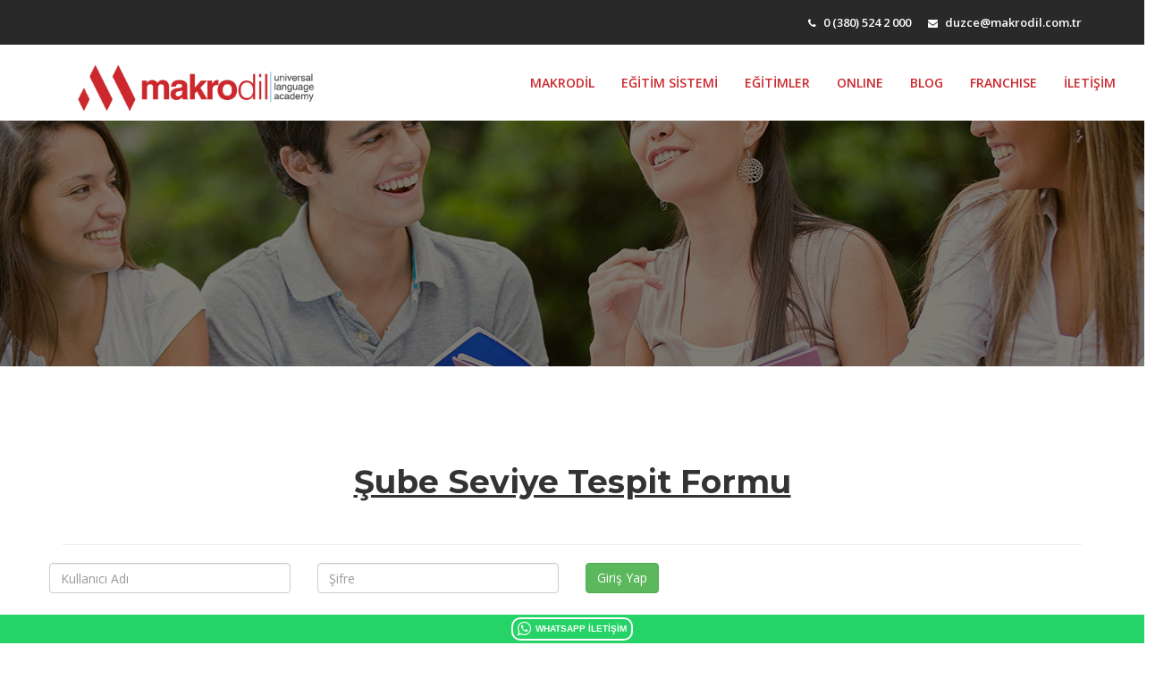

--- FILE ---
content_type: text/html; charset=utf-8
request_url: https://makrodil.com.tr/Exam/Subegiris/7
body_size: 5365
content:
<!doctype html>
<html class="no-js" lang="tr"  translate="no">

<!-- Mirrored from ecologytheme.com/theme/eduread/blog.html by HTTrack Website Copier/3.x [XR&CO'2014], Thu, 01 Nov 2018 22:50:38 GMT -->
<head>
    <meta charset="utf-8">
    <meta http-equiv="x-ua-compatible" content="ie=edge">
    <meta name="description" content="EduRead - Education HTML5 Template">
    <meta name="keywords" content="college, education, institute, responsive, school, teacher, template, university">
    <meta name="viewport" content="width=device-width, initial-scale=1">
    <meta name="description" content="MakroDil Okulları Düzce - İngilizce, Almanca, İtalyanca, Rusça, Fransızca Dil Okulu" />
    <meta name="keywords" content="MakroDil en iyi İngilizce, almanca, italyanca, rusça yabancı dil kursu, ingilizce kurs, YDS Hazırlık, LYS-5, Online seviye tespit sınavı, kampanyalar, fiyatlar, erken kayıt fırsatları" />
    <meta name="author" content="Hasan Şahin " />
    <meta name="robots" content="index,follow" />
    <title>
        MakroDil Okulları - İngilizce, Almanca, İtalyanca, Rusça, Fransızca Dil Okulu
    </title>
    <script async src="https://www.googletagmanager.com/gtag/js?id=G-MSD633E9BE"></script>
    <script>
  window.dataLayer = window.dataLayer || [];
  function gtag(){dataLayer.push(arguments);}
  gtag('js', new Date());

  gtag('config', 'G-MSD633E9BE');
    </script>
    <link rel="shortcut icon" href="/images/favicon.png" type="image/x-icon">

    <!-- Bootstrap CSS -->
    <!-- Font Awesome -->
    <link href="/css/assets/bootstrap.min.css" rel="stylesheet" />

    <link href="/css/assets/font-awesome.min.css" rel="stylesheet" />
    <!-- Popup -->
    <link href="/css/assets/magnific-popup.css" rel="stylesheet">
    <!-- Revolution Slider -->
    <link rel="stylesheet" href="/css/assets/revolution/layers.css">
    <link rel="stylesheet" href="/css/assets/revolution/navigation.css">
    <link rel="stylesheet" href="/css/assets/revolution/settings.css">
    <!-- Google Fonts -->
    <link href="https://fonts.googleapis.com/css?family=Montserrat:600,700%7COpen+Sans:400,600" rel="stylesheet">
    <!-- Slick Slider -->
    <link href="/css/assets/slick.css" rel="stylesheet">
    <link href="/css/assets/slick-theme.css" rel="stylesheet">
    <!-- Mean Menu-->
    <link rel="stylesheet" href="/css/assets/meanmenu.css">
    <!-- Custom CSS -->
    <link rel="stylesheet" href="/css/style.css">
    <link rel="stylesheet" href="/css/responsive.css">
    <style>
        .egitim li {
            float: left;
        }

            .egitim li:nth-child(2n+2) {
            }

        .digerdiller:hover .digerdilleracilir {
            display: block;
        }

        .bos a:hover {
            background-color: white;
        }
    </style>

</head>
<body class="blog_1">
    <!-- Preloader -->
    <div class="whatsapp">
        <a href="https://api.whatsapp.com/send?phone=905414661215&amp;text=Merhaba" target="_blank">
            <i class="fa fa-whatsapp"></i>
            <span>Whatsapp İletişim</span>
        </a>
    </div>
    <header id="header">
        <div class="header-top">
            <div class="container">
                <div class="row">
                    <div class="col-sm-6 col-xs-12 header-top-left">
                        <ul class="list-unstyled">
                        </ul>
                    </div>
                    <div class="col-sm-6 col-xs-12 header-top-right">
                      <ul class="list-unstyled">
                          <li style="color:white"><a href="tel:+903805242000"><i class="fa fa-phone top-icon"></i> 0 (380) 524 2 000</a></li>
                          <li style="color:white"><a href="mailto:duzce@makrodil.com.tr"><i class="fa fa-envelope top-icon"></i> duzce@makrodil.com.tr</a> </li>
                      </ul>
                    </div>
                </div>
            </div>
        </div><!-- Ends: .header-top -->

        <div class="header-body" style="">
            <nav class="navbar edu-navbar" style="background-color:white;height:85px">
                <div class="container" style="">


                    <div class="collapse navbar-collapse edu-nav main-menu" id="bs-example-navbar-collapse-1">

                      <ul class="nav navbar-nav pull-right" style="margin-right:-6%;margin-top: -1%">
                        <li style="">
                          <a data-scroll="" href="#">MakroDil</a>
                          <ul class="dropdown list-unstyled" style="min-width:max-content">
                            <!-- <li><a href="/MakroDil/Hosgeldiniz">MakroDil'e Hoşgeldiniz</a></li> -->
                            <li><a href="/MakroDil/Hakkimizda">Hakkımızda</a></li>
                            <li><a href="/MakroDil/Politikalarimiz">Politikalarımız</a></li>
                            <!-- <li><a href="/MakroDil/Tanitim">Tanıtım Filmi</a></li> -->
                            <li><a href="/MakroDil/insankaynaklari">İnsan Kaynakları</a></li>
                            <li><a href="/MakroDil/Galeri">Fotoğraf Galerisi</a></li>
                            <li><a href="/MakroDil/Avrupadilportfolyosu">Avrupa Dil Portfolyosu</a></li>
                            <!-- <li><a href="/MakroDil/Referanslar">Referanslarımız</a></li> -->
                          </ul>
                        </li>
                        <li>
                          <a data-scroll href="#">EĞİTİM SİSTEMİ</a>
                          <ul class="dropdown list-unstyled" style="min-width:max-content">
                            <li><a href="/MakroDil/EgitimSistemi">Eğitim Sistemi</a></li>
                            <li><a href="/MakroDil/EgitimProgrami">Eğitim Programı</a></li>
                            <li><a href="/MakroDil/UcretsizHizmetler">Ücretsiz Hizmetler</a></li>
                            <li><a href="/MakroDil/EgiticiAktiviteler">Eğitsel Aktiviteler</a></li>
                            <li><a href="/MakroDil/Kadromuz">Öğretmen Kadrosu</a></li>
                          </ul>
                        </li>
                        <li>
                          <a data-scroll href="#">EĞİTİMLER</a>
                          <ul class="dropdown list-unstyled">
                            <li class="dropdown-list-box-02">
                              <a href="#">Konuşma Odaklı <i class="fa fa-angle-right menu-icon"></i></a>
                              <ul class="dropdown-list_2 list-unstyled">
                                <li>
                                  <a href="/Kurslar/Genelingilizce">Genel İngilizce</a>
                                  <a href="/Kurslar/VIPingilizce">VIP İngilizce</a>
                                  <a href="/Kurslar/Businessingilizce">Business İngilizce</a>
                                  <a href="/Kurslar/Cocukingilizcesi">Çocuk İngilizcesi</a>
                                </li>
                              </ul>
                            </li>
                            <li class="dropdown-list-box-02">
                              <a href="#">Sınav Odaklı <i class="fa fa-angle-right menu-icon"></i>
                              </a>
                              <ul class="dropdown-list_2 list-unstyled">
                                <li>
                                  <a href="/Kurslar/Muhafiyet">Hazırlık Muhafiyet</a>
                                  <a href="/Kurslar/YDS">YDS</a>
                                  <a href="/Kurslar/YOK">YÖK DİL</a>
                                  <a href="/Kurslar/TDEFL">TDEFL</a>
                                  <a href="/Kurslar/IELTS">IELTS</a>
                                  <a href="/Kurslar/TDEIC">TDEIC</a>
                                  <a href="/Kurslar/AileBirlesimi">Aile Birleşimi</a>
                                </li>
                              </ul>
                            </li>
                            <li class="dropdown-list-box-02">
                              <a href="#">Dil Kursları <i class="fa fa-angle-right menu-icon"></i>
                              </a>
                              <ul class="dropdown-list_2 list-unstyled">
                                <li><a href="/Kurslar/Almanca">Almanca</a></li>
                                <li><a href="/Kurslar/Rusca">Rusça</a></li>
                                <li><a href="/Kurslar/Ispanyolca">İspanyolca</a></li>
                                <li><a href="/Kurslar/Italyanca">İtalyanca</a></li>
                                <li><a href="/Kurslar/Fransizca">Fransızca</a></li>
                                <li><a href="/Kurslar/Arapca">Arapça</a></li>
                                <li><a href="/Kurslar/Cince">Çince</a></li>
                              </ul>
                            </li>
                            <li>
                              <a href="/MakroDil/KursBasvuru">Kurs Başvurusu</a>
                            </li>
                          </ul>
                        </li>
                        <li>
                          <a data-scroll href="#" style="">ONLINE</a>
                          <ul class="list-unstyled dropdown">
                            <li><a href="/Exam/Index">Online Seviye Tespit</a></li>
                            <li><a href="makrodil-katalog-25092023.pdf">Online Katalog</a></li>
                          </ul>
                        </li>
                        <li>
                          <a data-scroll href="/MakroDil/Blog">Blog</a>
                        </li>
                        <li>
                          <a data-scroll href="#" style="">Franchıse</a>
                          <ul class="dropdown list-unstyled" style="min-width:max-content">
                            <li><a href="/MakroDil/FranchiseNedir">MakroDil Franchise</a></li>
                            <li><a href="/MakroDil/Franchise">Franchise Başvuru Formu</a></li>
                          </ul>
                        </li>
                        <li><a data-scroll href="/MakroDil/iletisim" style="">İLETİŞİM</a></li>
                        <li></li>
                      </ul>
                      <div class="buyuklogo">
                          <link href="/css/logo.css" rel="stylesheet" /> <a href="/"><img class="resim" src="/images/WALLOSTON-3-1.png" alt="" style=""></a>
                      </div>

                      <div class="kucuklogo">
                          <link href="/css/logo.css" rel="stylesheet" /> <a href="/"><img class="resim" src="/images/makrodilwhite.png" alt="" style=""></a>
                      </div>
                    </div><!-- /.navbar-collapse -->
                </div><!-- /.container -->
            </nav>
        </div>
        <!--  End header section-->
        <br /><br />
        



<form action="/Exam/Subegiris/7" method="post"><input name="__RequestVerificationToken" type="hidden" value="eCB83yF80ow3HRQZwRvykjZj0sZ4R85vxJ7AfDYEREa5TXppFbskC8_kemFdxAr2zIGG5ypdG2JDDfOidjDjiVhm9udJeqiuiZz0ux82fRY1" />    <div class="container" style="margin-top: 50px;">

        <div class="row">
            
            <div class="col-md-12">
                <h1 class="text-center"><u>Şube Seviye Tespit Formu</u></h1><br>
            </div>
        </div>
        <hr>
        <div class="row">
            <div class="form-group row">
                <div class="col-md-3">
                    <input name="Username" type="text" id="Username" class="form-control" placeholder="Kullanıcı Adı" required>
                    <span id="RequiredFieldValidator2" style="display:none;"></span>
                </div>
                <div class="col-md-3">
                    <input name="Pass" type="password" id="Pass" class="form-control" placeholder="Şifre" required>
                    <span id="RequiredFieldValidator1" style="display:none;"></span>
                </div>
                <div class="col-md-2" style="text-align: left;">
                    <input type="submit"  value="Giriş Yap"class="btn btn-success"  >
                </div>
            </div>
        </div>
        <br>
      
        <hr>
       
    </div>
</form>


<br>
        <br /><br />


        
<footer>
    <div class="container">
        <div class="row">
            <div class=" col-sm-12 footer-content-box">
                <div class="col-sm-4" style="margin-top: -30px;">
                    <h3><span><img src="/images/makrodilwhite.png" style="width:152px;height:71px" /></span> </h3>
                    <p>Ücretsiz seviye tespit sınavı ve kurslar hakkında bilgi almak için arayın.</p>
                    <ul class="list-unstyled">
                        <li><span><i class="fa fa-phone footer-icon"></i></span>0 (380) 524 2 000</li>
                        <li><span><i class="fa fa-envelope footer-icon"></i></span>duzce@makrodil.com.tr</li>
                        <li><span><i class="fa fa-map-marker footer-icon"></i></span>Şerefiye Mah. Atatürk Bulv. Necati Bey Sok. No: 2 (İsmet Paşa İÖO Yanı) Düzce</li>
                    </ul>
                </div>
                <div class="col-sm-1"></div>

                <div class="col-sm-4">
                    <h3>Kurslar</h3>
                    <ul class="list-unstyled">
                        <li><a href="/Kurslar/Genelingilizce"><span><i class="fa fa-long-arrow-right footer-icon"></i></span>General English</a></li>
                        <li><a href="/Kurslar/Businessingilizce"><span><i class="fa fa-long-arrow-right footer-icon"></i></span>Business English</a></li>
                        <li><a href="/Exam/Index"><span><i class="fa fa-long-arrow-right footer-icon"></i></span>Exam</a></li>
                        <li><a href="/Kurslar/Cocukingilizcesi"><span><i class="fa fa-long-arrow-right footer-icon"></i></span>Kid English</a></li>
                        <li><a href="/Kurslar/"><span><i class="fa fa-long-arrow-right footer-icon"></i></span>Other Courses</a></li>
                        <li><a href="/MakroDil/KursBasvuru"><span><i class="fa fa-long-arrow-right footer-icon"></i></span>Join Course</a></li>
                    </ul>
                </div>

                <div class="col-sm-3">
                    <h3>Links</h3>
                    <ul class="list-unstyled">
                        <li><a href="/MakroDil/Hakkimizda"><span><i class="fa fa-long-arrow-right footer-icon"></i></span>Hakkımızda</a></li>
                        <li><a href="/MakroDil/Blog"><span><i class="fa fa-long-arrow-right footer-icon"></i></span>Blog</a></li>
                        <li><a href="/MakroDil/Iletisim"><span><i class="fa fa-long-arrow-right footer-icon"></i></span>İletişim</a></li>
                        <li><a href="/Exam/Index"><span><i class="fa fa-long-arrow-right footer-icon"></i></span>Online Seviye Tespit</a></li>
                    </ul>
                </div>


                <!--<div class="col-sm-3">
                    <h3>İlk Senin haberin olsun !</h3>
                    <p>E-Posta Adresinle kayıt ol. Kampanyalar ve Aktivitelerden İlk Senin Haberin Olsun!</p>

                    <form action="#">
                        <div class="form-group">
                            <input placeholder="E-posta adresiniz" type="email" required="">
                            <div class="submit-btn">
                                <button type="submit" class="text-center">Kayıt</button>
                            </div>
                        </div>
                    </form>
                </div>-->
            </div>
        </div>
    </div>

    <link href="/css/assets/font-awesome.min.css" rel="stylesheet" />

    <div class="footer-bottom">
        <div class="container">
            <div class="footer-bottom-inner">
                <div class="row">
                    <div class="col-md-6 col-sm-12 footer-no-padding">
                        <p>&copy; Copyright 2018 MakroDil | All rights reserved</p>
                    </div>
                    <div class="col-md-6 col-sm-12 footer-no-padding">
                        <ul class="list-unstyled footer-menu text-right">
                            <li>Takip Et:</li>
                            <li><a href="https://www.facebook.com/makrodilduzce/" target="_blank"><i class="fa fa-facebook facebook"></i></a></li>
                            <li><a href="https://www.instagram.com/makrodilduzce/" target="_blank"><i class="fa fa-instagram instagram"></i></a></li>
                            <li><a href="https://www.linkedin.com/company/makrodil-universal-language-academy/" target="_blank"><i class="fa fa-linkedin"></i></a></li>
                        </ul>
                    </div>
                </div>
            </div>
        </div>
    </div><!-- ./ End footer-bottom -->
</footer>


        <!-- ./ End Footer Area-->
        <!-- ============================
        JavaScript Files
        ============================= -->
        <!-- jQuery -->
        <script src="/js/vendor/jquery-1.12.4.min.js?ver=1.1.0"></script>
        <!-- Bootstrap JS -->
        <script src="/js/assets/bootstrap.min.js?ver=1.1.0"></script>
        <!-- owl carousel -->
        <script src="/js/assets/owl.carousel.min.js?ver=1.1.0"></script>
        <!-- Revolution Slider -->
        <script src="/js/assets/revolution/jquery.themepunch.revolution.min.js?ver=1.1.0"></script>
        <script src="/js/assets/revolution/jquery.themepunch.tools.min.js?ver=1.1.0"></script>
        <!-- Popup -->
        <script src="/js/assets/jquery.magnific-popup.min.js?ver=1.1.0"></script>
        <!-- Sticky JS -->
        <script src="/js/assets/jquery.sticky.js?ver=1.1.0"></script>
        <!-- Counter Up -->
        <script src="/js/assets/jquery.counterup.min.js?ver=1.1.0"></script>
        <script src="/js/assets/waypoints.min.js?ver=1.1.0"></script>
        <!-- Slick Slider-->
        <script src="/js/assets/slick.min.js?ver=1.1.0"></script>
        <!-- Main Menu -->
        <script src="/js/assets/jquery.meanmenu.min.js?ver=1.1.0"></script>
        <!-- Revolution Extensions -->
        <script type="text/javascript" src="/js/assets/revolution/extensions/revolution.extension.actions.min.js?ver=1.1.0"></script>
        <script type="text/javascript" src="/js/assets/revolution/extensions/revolution.extension.carousel.min.js?ver=1.1.0"></script>
        <script type="text/javascript" src="/js/assets/revolution/extensions/revolution.extension.kenburn.min.js?ver=1.1.0"></script>
        <script type="text/javascript" src="/js/assets/revolution/extensions/revolution.extension.layeranimation.min.js?ver=1.1.0"></script>
        <script type="text/javascript" src="/js/assets/revolution/extensions/revolution.extension.migration.min.js?ver=1.1.0"></script>
        <script type="text/javascript" src="/js/assets/revolution/extensions/revolution.extension.navigation.min.js?ver=1.1.0"></script>
        <script type="text/javascript" src="/js/assets/revolution/extensions/revolution.extension.parallax.min.js?ver=1.1.0"></script>
        <script type="text/javascript" src="/js/assets/revolution/extensions/revolution.extension.slideanims.min.js?ver=1.1.0"></script>
        <script type="text/javascript" src="/js/assets/revolution/extensions/revolution.extension.video.min.js?ver=1.1.0"></script>
        <script type="text/javascript" src="/js/assets/revolution/revolution.js?ver=1.1.0"></script>
        <!-- Custom JS -->
        <script src="/js/custom.js?ver=1.2.1"></script>
</body>

</html>


--- FILE ---
content_type: text/css
request_url: https://makrodil.com.tr/css/responsive.css
body_size: 6972
content:
/*      Tablet Layout: 768px.    */

@media only screen and (min-width: 768px) and (max-width: 991px) {
    /*----- Index -----*/
    
    .single-book {
        margin-bottom: 30px;
    }
    .single-book:last-child {
        margin-bottom: 00px;
    }
    .students-say-area .carousel-text .single-box p {
        width: 70%;
    }
    /*----- Index 02 -----*/
    
    .home_version_02 .register-area .form-full-box {
        background: #ffffff;
        margin: 0 15px;
    }
    .home_version_02 .register-area .form-full-box .register-form {
        padding: 0 15px 35px;
    }
    .home_version_02 .register-area .form-content {
        margin-top: 50px;
        padding-left: 0px;
    }
    .Courses-area .single-courses-box {
        margin-bottom: 30px;
    }
    .Courses-area .single-courses-box:last-child {
        margin-bottom: 0px;
    }
    .team-single-info-02 {
        margin-bottom: 30px;
    }
    .team-single-info-02:last-child {
        margin-bottom: 0px;
    }
    /*----- Index 03 -----*/
    
    .home_version_03 header .header-body .intro-text h1 {
        margin-bottom: 40px !important;
    }
    .home_version_03 header .header-body .intro-text p {
        padding: 25px 0 50px;
    }
    .home_version_03 .Welcome-area .wel-shap:before {
        background: none;
    }
    .home_version_03 header .header-body .intro-text h1 {
        margin-bottom: 40px !important;
    }
    .home_version_03 header .header-body .intro-text p {
        padding: 0px;
    }
    .home_version_03 header .header-body .mouse-icon-box {
        margin-top: 0%;
    }
    .home_version_03 header .header-body .mouse-icon-box {
        margin-top: 60px;
        margin-left: 0px;
    }
    .home_version_03 header .header-body .intro-text p {
        width: 100%;
    }
    /*----- Index 04 -----*/
    
    .home_version_04 .header-body .edu-navbar .edu-nav .nav {
        width: 95%;
    }
    .home_version_04 .video-wapper .section-h-medium {
        text-align: center;
        margin: 50px;
    }
    .home_version_04 .about_vi_e-area .video-wapper .video-play-btn .video-iframe {
        margin: 15% 0;
    }
    .home_version_04 .trausted-stu-area .trausted-content .trausted-stu-btn {
        margin: 25px 0 0;
    }
    .home_version_04 .reg-news_others .regi-full-box .register-form {
        padding: 0 15px 35px;
    }
    /*----- Event  -----*/
    
    .more-events .event-single {
        margin-bottom: 30px;
    }
    .more-events .single-item:last-child {
        margin-bottom: 0px;
    }
    /*----- blog-----*/
    
    .post-1 .post_1_area .post_left-side .prev_next .prev {
        border: 1px solid #d7d7d7;
        text-align: left;
    }
    .blog_1 .blog-area .blog_side-right .recent-work .row-padding-bottom img {
        margin: 5px;
    }
    .blog_1 .blog-area .blog_side-right .social-icon ul {
        text-align: center;
    }
    .post-1 .post_1_area .post_left-side .prev_next .prev::before {
        display: none;
    }
    .post-1 .post_1_area .post_left-side .prev_next .prev::after {
        display: none;
    }
    .post-1 .post_1_area .post_left-side .prev_next .next {
        border: 1px solid #d7d7d7;
        text-align: left;
    }
    .post-1 .post_1_area .post_left-side .prev_next .next::before {
        display: none;
    }
    .post-1 .post_1_area .post_left-side .prev_next .next::after {
        display: none;
    }
    .blog-single-item {
        margin-bottom: 30px;
    }
    .blog-single-item:last-child {
        margin-bottom: 0px;
    }
    /*----- Courses  -----*/
    
    .single-courses_v .single-courses-area .sidebar-right .sidebar-content {
        width: 100%;
    }
    .single-courses_v .single-courses-area .sidebar-righ {
        padding: 0;
    }
    .review-item-singel {
        width: 25%;
    }
    .single-courses_v .single-courses-area .single-curses-contert .review-content .five-star-rating {
        margin: 0px auto;
    }
    .rating-btom-colum {
        margin-top: 40px;
        text-align: center;
    }
    .single-courses_v .single-courses-area .sidebar-content .courses-price .price-text {
        padding: 30px 15px;
    }
    .single-courses_v .single-courses-area .sidebar-content .courses-features .features-text {
        padding: 30px 15px;
    }
    .single-courses_v .single-courses-area .sidebar-content .share-socila-link .social-icon ul li {
        margin: 4px;
    }
    .single-courses_v .single-courses-area .sidebar-content .all-corses .all-corses-text {
        padding: 30px 15px;
    }
    .single-courses_v .single-courses-area .sidebar-content .latest-courses .latest-courses-text {
        padding: 40px 30px;
    }
    .single-courses_v .single-courses-area .sidebar-content .latest-courses .latest-courses-text .latest-single .course-prefix {
        padding: 0px;
        float: left;
        width: 80px;
    }
    .single-courses_v .single-courses-area .sidebar-content .latest-courses .latest-courses-text .latest-single .course-image img {
        width: 80px;
        height: 80px;
    }
    .single-courses_v .single-courses-area .sidebar-content .latest-post .latest-post-text .latest-post-single .course-image {
        width: 80px;
        float: left;
    }
    .single-courses_v .single-courses-area .sidebar-content .latest-post .latest-post-text .latest-post-single .course-prefix {
        width: 100px;
    }
    .single-courses_v .single-courses-area .sidebar-content {
        width: 100%;
    }
    /*----- Teachers  -----*/
    
    .teachers-01 .teachers-area .teachers-wapper-01 {
        margin-bottom: 30px;
    }
    .teachers-01 .teachers-area .teachers-wapper-01:last-child {
        margin-bottom: 0px;
    }
    .teachers-01 .teachers-area .teachers-wapper-01 .teacher-single {
        margin-bottom: 30px;
    }
    .teachers-01 .teachers-area .teachers-wapper-01 .teacher-single:last-child {
        margin-bottom: 0px;
    }
    .teachers-01 .teachers-area .teachers-wapper-02 {
        margin-bottom: 30px;
    }
    .teachers-01 .teachers-area .teachers-wapper-02:last-child {
        margin-bottom: 0px;
    }
    .teachers-01 .teachers-area .teachers-wapper-02 .teacher-single {
        margin-bottom: 30px;
    }
    .teachers-01 .teachers-area .teachers-wapper-02 .teacher-single:last-child {
        margin-bottom: 0px;
    }
    .become_teachers .become-teachers-01 .contact-form form {
        width: 90%;
        padding: 40px 0;
    }
}
/*======================  Mobile Layout: 320px. =======================  */

@media only screen and (max-width: 767px) {
    /*----- default style -----*/
    
    header .header-body .edu-navbar {
        display:none;
        padding: 0;
    }
    body {
        text-align: center;
    }
    header .header-top .header-top-right ul {
        text-align: center;
    }
    header .header-top .header-top-right ul li {
        padding: 0 8px;
        margin-top:10%;
    }
     header .header-top .header-top-right ul li a{
     text-align: right !important;
    }
    .mean-last {
        display: none !important;
    }
    .menu-icon {
        display: none;
    }
    .section-header-l h2 {
        text-align: center !important;
    }
    .section-header-l:before {
        left: 50%;
        -webkit-transform: translateX(-50%);
        transform: translateX(-50%);
    }
    footer {
        text-align: left;
    }
    footer .submit-btn {
        width: 100%;
        text-align: center !important;
    }
    footer .footer-bottom .footer-bottom-inner p {
        text-align: center;
    }
    footer .footer-bottom .footer-bottom-inner .footer-menu {
        text-align: center;
    }
    /*----- Index 01-----*/
    
    .slider-content-bottom {
        margin-top: 100px;
    }
    .slide_cont_box_01,
    .slide_cont_box_02,
    .slide_cont_box_03 {
        padding: 0px;
    }
    .slider-content-bottom .content_body {
        margin-bottom: 30px;
    }
    .slider-content-bottom .content_body:last-child {
        margin-bottom: 0px;
    }
    .single-courses-box {
        margin-bottom: 30px;
    }
    .single-courses-box:last-child {
        margin-bottom: 0px;
    }
    .counter-area .counters {
        background: none;
    }
    .single-book {
        margin-bottom: 30px;
    }
    .single-book:last-child {
        margin-bottom: 00px;
    }
    .news-single {
        margin-bottom: 30px;
    }
    .news-single:last-child {
        margin-bottom: 0px;
    }
    .img-full-box {
        margin-left: 0px !important;
    }
    .students-say-area .carousel-images .slick-slide {
        margin: 47px 0;
        padding: 2px;
    }
    .instraction-area .inspiration-full-box .section-header-l p {
        text-align: center;
    }
    .instraction-area .inspiration-full-box .instraction-btn {
        margin: 50px auto 0;
    }
    /*----- Index 02 -----*/
    
    .wel-ful-box-2 {
        margin-bottom: 30px;
    }
    .wel-ful-box-2:last-child {
        margin-bottom: 0px;
    }
    .home_version_02 .register-area .form-full-box {
        background: #ffffff;
        margin: 0 15px;
    }
    .home_version_02 .register-area .form-full-box .register-form {
        padding: 0 15px 35px;
    }
    .home_version_02 .register-area .form-content {
        margin-top: 50px;
        padding-left: 0px;
    }
    .event-single {
        margin-bottom: 30px;
    }
    .event-single:last-child {
        margin-bottom: 0px;
    }
    .team-single-info-02 {
        margin-bottom: 30px;
    }
    .team-single-info-02:last-child {
        margin-bottom: 0px;
    }
    .latest-news-single {
        margin-bottom: 30px;
    }
    .latest-news-single:last-child {
        margin-bottom: 0px;
    }
    .instraction-area .inspiration-full-box .section-header-l p {
        text-align: center;
    }
    .instraction-area .inspiration-full-box .instraction-btn {
        margin: 50px auto 0;
    }
    /*----- Index 03 -----*/
    
    .home_version_03 header .header-body .intro-text h1 {
        margin-bottom: 40px !important;
    }
    .home_version_03 header .header-body .intro-text p {
        padding: 25px 0 50px;
    }
    .home_version_03 header .header-body .mouse-icon-box {
        margin-top: 0%;
    }
    .home_version_03 header .header-body .mouse-icon-box {
        margin-top: 60px;
        margin-left: 0px;
    }
    .home_version_03 header .header-body .intro-text p {
        width: 100%;
    }
    .home_version_03 header .header-body .intro-text p {
        padding: 0px;
    }
    .home_version_03 header .header-body .intro-text {
        margin-top: 120px;
    }
    .home_version_03 header .header-body .intro-text a {
        margin-bottom: 15px;
    }
    .home_version_03 header .header-body .intro-text a:last-child {
        margin-bottom: 0px;
    }
    .home_version_03 header .header-body .mouse-icon-box {
        margin-top: 100px;
        margin-left: 25px;
    }
    .home_version_03 .Welcome-area .wel-shap:before {
        background: none;
    }
    .home_version_03 .Welcome-area .wel-shap {
        margin-bottom: 50px;
    }
    .home_version_03 .Welcome-area .wel-shap img {
        margin: 0px auto;
    }
    .home_version_03 .Welcome-area .wel-shap .content-full-box {
        padding-right: 15px;
        margin-top: 50px;
    }
    .home_version_03 .Welcome-area .event-box {
        text-align: left;
    }
    .home_version_03 .Welcome-area .event-box .event-box-padding {
        display: inline-flex;
    }
    .home_version_03 .Welcome-area .event-box .event-box-padding .event-content .event-time span {
        display: inline-block;
    }
    .home_version_03 .search-curses-area .search-courses-form .cearch-form .form-group {
        margin-bottom: 15px;
    }
    .home_version_03 .search-curses-area .search-courses-form .cearch-form .form-group:last-child {
        margin-bottom: 0px;
    }
    .home_version_03 .achievment-area .counters-item {
        margin-bottom: 40px;
    }
    .home_version_03 .achievment-area .counters-item:last-child {
        margin-bottom: 0px;
    }
    .home_version_03 .sigle-col {
        margin-bottom: 30px;
    }
    .home_version_03 .sigle-col:last-child {
        margin-bottom: 0px;
    }
    .home_version_03 .gallery-single {
        margin-bottom: 30px;
    }
    .home_version_03 .gallery-single:last-child {
        margin-bottom: 0px;
    }
    /*----- Index 04 -----*/
    
    .home_version_04 .header-top .header-top-right ul {
        padding: 15px 0;
        text-align: center;
    }
    .home_version_04 .header-body {
        display: none;
    }
    .home_version_04 .header-top .header-top-logo {
        padding: 0;
    }
    .event-box {
        text-align: left;
    }
    .event-box .event-box-padding {
        display: inline-flex;
    }
    .home_version_04 .title-011 {
        text-align: center;
        margin-top: 50px;
    }
    .home_version_04 .trausted-stu-area .trausted-content {
        padding: 50px 15px;
        text-align: center;
    }
    .home_version_04 .trausted-stu-area .trausted-content .section-h-medium {
        text-align: center;
    }
    .home_version_04 .trausted-stu-area .trausted-content p {
        text-align: center;
    }
    .home_version_04 .trausted-stu-area .trausted-content .trausted-stu-btn {
        margin: 50px auto 0;
    }
    .reg-news_others .single-item-box {
        margin-bottom: 50px;
    }
    .reg-news_others .single-item-box:last-child {
        margin-bottom: 0px;
    }
    .home_version_04 .reg-news_others .regi-full-box .regi-content {
        padding: 35px 15px 0;
        min-height: 180px;
        overflow: hidden;
    }
    .home_version_04 .reg-news_others .regi-full-box .register-form {
        padding: 0 15px 35px;
    }
    .home_version_04 .reg-news_others .regi-full-box .regi-content::before {
        border-bottom: none;
    }
    .home_version_04 .reg-news_others .regi-full-box .regi-content::after {
        background: none;
    }
    /*----- Event  -----*/
    
    .event-01 .events-list-03 .events-full-box {
        margin-bottom: 30px;
    }
    .event-01 .events-list-03 .events-full-box:last-child {
        margin-bottom: 50px;
    }
    .event-01 .events-grid-2 .event-body-content {
        margin-bottom: 30px;
    }
    .event-01 .events-grid-2 .single-item {
        margin-bottom: 30px;
    }
    .event-01 .events-grid-2 .single-item:last-child {
        margin-bottom: 0px;
    }
    .event-01 .events-grid-3 .event-body-content {
        margin-bottom: 30px;
    }
    .event-01 .events-grid-3 .single-item {
        margin-bottom: 30px;
    }
    .event-01 .events-grid-3 .single-item:last-child {
        margin-bottom: 0px;
    }
    .event-details-1 .event-details .post_left-side .clock-countdown .coundown-timer .single-counter {
        height: 40px;
        width: 60px;
    }
    .event-details-1 .event-details .post_left-side .clock-countdown .coundown-timer .single-counter span {
        font-size: 13px;
    }
    .event-details-1 .event-details .post_left-side .clock-countdown .coundown-timer .single-counter span:first-child {
        font-size: 16px;
        line-height: 13px;
    }
    .event-details-1 .event-details .post_left-side .description-content .description-heading p span {
        display: block;
        text-align: left;
    }
    .event-details-1 .event-details .post_left-side .description-content .description-text .description-side-left ul li {
        margin-bottom: 15px;
        display: inline-flex;
    }
    .event-details-1 .sidebar-text-post {
        text-align: left;
        padding-left: 50px;
        width: 100%;
    }
    .sidebar-text-post h3 {
        margin-top: 50px;
    }
    /*----- BLog  -----*/
    
    .blog_1 .blog-area .bolg_side-left .single-item-box .single-item .single-text-box .blog-btn-box {
        margin: 30px auto 0;
    }
    .blog_1 .blog-area .bolg_side-left .single-item-box .single-item .single-text-box {
        padding: 35px 15px;
    }
    .blog_1 .blog-area .blog_side-right .categories-item {
        text-align: left;
        padding-left: 15px;
        margin-top: 40px;
    }
    .blog_1 .blog-area .blog_side-right .social-icon h3 {
        padding-left: 15px;
        text-align: left;
    }
    .blog_1 .blog-area .blog_side-right .social-icon ul li a i {
        margin-right: 15px;
        width: 0px;
        text-align: center;
    }
    .blog_1 .blog-area .blog_side-right .social-icon ul li a {
        padding-left: 10px;
    }
    .blog_1 .blog-area .blog_side-right .recent-work h3 {
        padding-left: 15px;
    }
    .blog_1 .blog-area .blog_side-right .recent-post .recent-single .recent-text {
        text-align: left;
    }
    .blog_1 .blog-area .blog_side-right .recent-post .recent-single {
        margin-bottom: 100px !important;
    }
    .blog_1 .blog-area .blog_side-right .recent-post .recent-single:last-child {
        margin-bottom: 0px !important;
    }
    .blog_1 .blog-area .blog_side-right .quick_contact {
        margin-top: 40px;
    }
    /*----- post  -----*/
    
    .post-1 .post_1_area .post_left-side .description-content .description-text .description-side-left ul li {
        display: inline-block;
    }
    .post-1 .post_1_area .post_left-side .description-content .tag-links-box p {
        float: none;
    }
    .post-1 .post_1_area .post_left-side .description-content .tag-links-box ul li:last-child {
        float: none;
    }
    .post-1 .post_1_area .post_left-side .prev_next .prev {
        border: 1px solid #d7d7d7;
        text-align: left;
    }
    .post-1 .post_1_area .post_left-side .prev_next .prev::before {
        display: none;
    }
    .post-1 .post_1_area .post_left-side .prev_next .prev::after {
        display: none;
    }
    .post-1 .post_1_area .post_left-side .prev_next .next {
        border: 1px solid #d7d7d7;
        text-align: left;
    }
    .post-1 .post_1_area .post_left-side .prev_next .next::before {
        display: none;
    }
    .post-1 .post_1_area .post_left-side .prev_next .next::after {
        display: none;
    }
    .post-1 .post_1_area .post_left-side .comments .comment-single-item .comment-left-bar .comment-text {
        padding-left: 0px;
    }
    .post-1 .post_1_area .post_left-side .comments .reply_text {
        width: 100%;
        float: none;
    }
    .post-1 .post_1_area .post_left-side .comments .comment-single-item .comment-left-bar .comment-text .comment-author-box .reply {
        float: right;
        margin-top: -60px;
    }
    .post-1 .post_1_area .post_left-side .leave-comment-box .comment-respond {
        text-align: left;
    }
    .post-1 .sidebar-text-post {
        width: 100%;
        float: right;
    }
    .post-1 .sidebar-text-post .recent-post .recent-single .recent-content-item .recent-text {
        text-align: left;
    }
    .post-1 .sidebar-text-post .recent-post .recent-single {
        margin-bottom: 100px !important;
    }
    .post-1 .sidebar-text-post .recent-post .recent-single:last-child {
        margin-bottom: 0;
    }
    .post-1 .sidebar-text-post .categories-item-post {
        text-align: left;
        padding-left: 40px;
    }
    .post-1 .post_2_area .sidebar-text-post-02 {
        width: 100% !important;
        float: left !important;
    }
    .blog-single-item {
        margin-bottom: 30px;
    }
    .blog-single-item:last-child {
        margin-bottom: 0px;
    }
    /*----- Courses  -----*/
    
    .teacher-name {
        display: inline-grid;
        text-align: left;
        padding-left: 10px;
    }
    .single-courses_v .single-courses-area .single-curses-contert .review-option .categories span {
        margin: 0px auto;
    }
    .single-courses_v .single-courses-area .single-curses-contert .review-option .teacher-info img {
        float: none;
        margin-right: 0px;
    }
    .single-courses_v .review-item-singel {
        margin-bottom: 40px;
    }
    .single-courses_v .single-courses-area .single-curses-contert .description-content .requirements ul li {
        text-align: left;
    }
    .single-courses_v .single-courses-area .single-curses-contert .description-content .count-list ol li {
        text-align: left;
    }
    .single-courses_v .single-courses-area .single-curses-contert .curriculum-text-box .curriculum-section .panel-group .panel .panel-title {
        text-align: left;
    }
    .single-courses_v .single-courses-area .single-curses-contert .curriculum-text-box .curriculum-section .panel-group .panel .panel-body {
        padding: 30px 30px;
    }
    .single-courses_v .single-courses-area .lecture {
        display: inline-grid;
        text-align: left;
        float: left;
    }
    .single-courses_v .single-courses-area .single-curses-contert .curriculum-text-box .curriculum-section .panel-group .panel .panel-title {
        padding: 0px;
    }
    .single-courses_v .single-courses-area .single-curses-contert .review-content .five-star-rating {
        margin: 0px auto;
        margin-bottom: 50px;
    }
    .single-courses_v .single-courses-area .single-curses-contert .review-content .rating-btom-padding .right-rating-text span {
        padding-right: 0px;
    }
    .single-courses_v .single-courses-area .single-curses-contert .leave_a_comment .form-group label {
        float: left;
    }
    .single-courses_v .single-courses-area .single-curses-contert .leave_a_comment {
        margin-bottom: 50px;
    }
    .single-courses_v .single-courses-area .sidebar-right .sidebar-content {
        width: 100%;
    }
    .single-courses_v .single-courses-area .sidebar-content .courses-features .features-text {
        padding: 30px 15px;
        text-align: left;
    }
    .single-courses_v .single-courses-area .sidebar-content .all-corses .all-corses-text {
        padding: 30px 15px;
        text-align: left;
    }
    .single-courses_v .single-courses-area .sidebar-content .latest-courses .latest-courses-text {
        padding: 40px 30px;
    }
    .single-courses_v .single-courses-area .sidebar-content .latest-courses .latest-courses-text .latest-single .course-image {
        margin: 0px auto 15px;
    }
    .single-courses_v .single-courses-area .sidebar-content .latest-post .latest-post-text .latest-post-single .course-image {
        margin: 0px auto;
        margin-bottom: 15px;
    }
    .single-courses_v .single-courses-area .sidebar-content {
        width: 100%;
    }
    /*----- Teachers  -----*/
    
    .teachers-01 .teachers-area .teachers-wapper-01 {
        margin-bottom: 30px;
    }
    .teachers-01 .teachers-area .teachers-wapper-01:last-child {
        margin-bottom: 0px;
    }
    .teachers-01 .teachers-area .teachers-wapper-01 .teacher-single {
        margin-bottom: 30px;
    }
    .teachers-01 .teachers-area .teachers-wapper-01 .teacher-single:last-child {
        margin-bottom: 0px;
    }
    .teachers-01 .teachers-area .teachers-wapper-02 {
        margin-bottom: 30px;
    }
    .teachers-01 .teachers-area .teachers-wapper-02:last-child {
        margin-bottom: 0px;
    }
    .teachers-01 .teachers-area .teachers-wapper-02 .teacher-single {
        margin-bottom: 30px;
    }
    .teachers-01 .teachers-area .teachers-wapper-02 .teacher-single:last-child {
        margin-bottom: 0px;
    }
    .t-profile-01 .teacher-prolile-01 .t-profile-right .all-corsess-wapper .all-courses .profile__courses__inner {
        text-align: left;
    }
    .single_skill {
        text-align: left;
    }
    .teachers-time-shedule {
        text-align: left;
    }
    .instractor-single {
        margin-bottom: 30px;
    }
    .instractor-single:last-child {
        margin-bottom: 0px;
    }
    .become_teachers .become-teachers-01 .contact-form form {
        width: 90%;
        padding: 40px 0;
    }
    .become_teachers .become-teachers-01 .contact-form .form-group .form-control {
        margin: 0px auto;
    }
    /*----- contact  -----*/
    
    .contact .contact-area-02 .contact-info .content-sub_p {
        text-align: left;
    }
    .contact .contact-area-02 .contact-info .contact-box {
        margin-top: 60px;
        text-align: left;
    }
    .contact .contact-area-02 .input-contact-form {
        margin-top: 60px;
    }
    .contact .contact-area-02 .input-contact-form .contact-title .content-sub_p {
        text-align: left;
    }
    .contact .contact-area-02 .contact-info .contact-box .single-address-box:last-child {
        padding: 30 0 60px;
    }
}
/*  Wide Mobile Layout: 480px    */
@media only screen and (min-width: 480px) and (max-width: 767px) {
    .home_version_03 header .header-body .mouse-icon-box {
        margin-top: 8%;
    }
    .home_version_03 header .header-body .intro-text p {
        padding: 25px 0 50px;
    }
    .home_version_03 header .header-body .mouse-icon-box .mouse-icon {
        position: relative;
        border: 2px solid #fff;
        border-radius: 16px;
        margin-left: 0px;
        padding: 15px 12px;
        z-index: 10;
    }
    .home_version_03 header .header-body .intro-text p {
        padding: 25px 0 0px;
    }
    .home_version_03 header .header-body .intro-text h1 {
        margin-bottom: 50px !important;
    }
}
.whatsapp {z-index:3;
    position: fixed;
    bottom: 0;
    left: 0;
    display: -webkit-box;
    display: -ms-flexbox;
    display: flex;
    -webkit-box-align: center;
    -ms-flex-align: center;
    align-items: center;
    -webkit-box-pack: center;
    -ms-flex-pack: center;
    justify-content: center;
    background-color: #25d366;
    width: 100%;
}

    .whatsapp a {
        z-index: 10;
        display: -webkit-box;
        display: -ms-flexbox;
        display: flex;
        -webkit-box-align: center;
        -ms-flex-align: center;
        align-items: center;
        -webkit-box-pack: center;
        -ms-flex-pack: center;
        justify-content: center;
        color: #fff;
        border-radius: 10px;
        text-decoration: none;
        border: 2px solid #fff;
        margin: 0.3rem 0;
        padding: 0.2rem 0.5rem;
    }

        .whatsapp a:hover i {
            -webkit-animation: shake-lr 0.7s cubic-bezier(0.455, 0.03, 0.515, 0.955) both;
            animation: shake-lr 0.7s cubic-bezier(0.455, 0.03, 0.515, 0.955) both;
        }

    .whatsapp i {
        font-size: 1.8rem;
    }

    .whatsapp span {
        font-family: Verdana, Geneva, Tahoma, sans-serif;
        margin-left: 0.5rem;
        text-transform: uppercase;
        font-weight: 600;
        -webkit-box-flex: 1;
        -ms-flex: 1;
        flex: 1;
        font-size: 1rem;
        display: block;
        font-family: 'Poppins', sans-serif;
    }

@media (max-width: 575.98px) {
    .whatsapp a {
        -webkit-box-orient: vertical;
        -webkit-box-direction: normal;
    }

    .whatsapp i {
        font-size: 2rem;
    }

    .whatsapp span {
        font-size: 0.9rem;
    }
}

@-webkit-keyframes shake-lr {
    0%, 100% {
        -webkit-transform: rotate(0deg);
        transform: rotate(0deg);
        -webkit-transform-origin: 50% 50%;
        transform-origin: 50% 50%;
    }

    10% {
        -webkit-transform: rotate(8deg);
        transform: rotate(8deg);
    }

    20%, 40%, 60% {
        -webkit-transform: rotate(-10deg);
        transform: rotate(-10deg);
    }

    30%, 50%, 70% {
        -webkit-transform: rotate(10deg);
        transform: rotate(10deg);
    }

    80% {
        -webkit-transform: rotate(-8deg);
        transform: rotate(-8deg);
    }

    90% {
        -webkit-transform: rotate(8deg);
        transform: rotate(8deg);
    }
}

@keyframes shake-lr

, 0,
0%, 100% {
    -webkit-transform: rotate(0deg);
    transform: rotate(0deg);
    -webkit-transform-origin: 50% 50%;
    transform-origin: 50% 50%;
}

10% {
    -webkit-transform: rotate(8deg);
    transform: rotate(8deg);
}

20%, 40%, 60% {
    -webkit-transform: rotate(-10deg);
    transform: rotate(-10deg);
}

30%, 50%, 70% {
    -webkit-transform: rotate(10deg);
    transform: rotate(10deg);
}

80% {
    -webkit-transform: rotate(-8deg);
    transform: rotate(-8deg);
}

90% {
    -webkit-transform: rotate(8deg);
    transform: rotate(8deg);
}
}


--- FILE ---
content_type: text/css
request_url: https://makrodil.com.tr/css/logo.css
body_size: 287
content:


.resim {
    width: 24%;
    margin-top: -4%;
    margin-left: -10%
}
.buyuklogo {
    display: normal !important;
}
.kucuklogo {
    display: none !important;
}
@media (min-width:992px) and (max-width:1199px) {
    body .resim {
        width: 24%;
    margin-top: -4%;
    margin-left: -2%;    }
}
@media only screen and (max-width: 767px) {
    body .resim {
        width: 48% !important;
        margin-top: -5% !important;
        margin-left: 5px !important;
    }
    .buyuklogo {
        display: none !important;
    }

    .kucuklogo {
        display: normal !important;
    }
}
@media (min-width:768px) and (max-width:991px) {
    body .resim {
        width: 24%;
    margin-top: -3%;
    margin-left: -4%;    }

header .header-body .edu-navbar .edu-nav .nav li {
	    margin-left: 10px;
        

	}

}

@media only screen and (min-width: 1200px) {
    body .resim {
        margin-left: 0px !important;
    }
 
}

.testlogo {
    background-repeat: no-repeat;
    background-size: 70%;
    background-position-x: right;
    background-position-y: bottom;
    border: 1px solid blue;
    border-radius: 25px;
    background-image: url(/images/w22.png);
}

--- FILE ---
content_type: application/javascript
request_url: https://makrodil.com.tr/js/custom.js?ver=1.2.1
body_size: 4321
content:
$(document).ready(function () {
    "use strict";

	//Mean Menu
	jQuery('header .main-menu').meanmenu({
		meanScreenWidth: "767"
	});

	//Sticky Nav
	$(".edu-navbar").sticky({ topSpacing: 0 });

	//Scroll Spy
		$('body').scrollspy({ target: '.edu-navbar' });
		 $(window).on('load', function(e){
		  $('#status').fadeOut();
		  $('#preloader').delay(350).fadeOut('slow');
		  $('body').delay(350).css({'overflow':'visible'});
		})
		 $('body').scrollspy({ target: ".edu-navbar'" })

	// Contact Form

	$('#contactform').submit(function(){
		var action = $(this).attr('action');
		$("#message").slideUp(750,function() {
		$('#message').hide();
 		$('#submit')
			.after('')
			.attr('disabled','disabled');
		$.post(action, {
			name: $('#name').val(),
			email: $('#email').val(),
			subject: $('#subject').val(),
			comments: $('#comments').val()
		},
			function(data){
				document.getElementById('message').innerHTML = data;
				$('#message').slideDown('slow');
				$('#contactform img.loader').fadeOut('slow',function(){$(this).remove()});
				$('#submit').removeAttr('disabled');
				if(data.match('success') != null) $('#contactform').slideUp('slow');
			}
		);
		});
		return false;
	});

	//Video Popup
		$('.video-iframe').magnificPopup({
			type: 'iframe',
			iframe: {
				markup: '<div class="mfp-iframe-scaler">' +
					'<div class="mfp-close"></div>' +
					'<iframe class="mfp-iframe" frameborder="0" allowfullscreen></iframe>' +
					'</div>',
				patterns: {
					youtube: {
						index: 'youtube.com/',
						id: 'v=',
						src: 'http://www.youtube.com/embed/%id%?autoplay=1'
					}
				},
				srcAction: 'iframe_src'
			}
		});

   //Popup
		$('.gallery-single-item').magnificPopup({
			delegate: 'li .port-view',
			type: 'image',
			gallery: {
				enabled: true
			},
			removalDelay: 300,
			mainClass: 'mfp-fade'
		});

	//jQuery Counter
		$('.counter').counterUp({
			delay: 10,
			time:1000
		});

 	// ************ Search On Click
        $(".search_btn").on("click", function(event) {
            event.preventDefault();
            $("#search").addClass("open");
            $("#search > form > input[type='search']").focus();
        });

        $("#search, #search button.close").on("click keyup", function(event) {
            if (event.target == this || event.target.className == "close" || event.keyCode == 27) {
                $(this).removeClass("open");
            }
        });

	// Slick slider	index version

	$('.slider-for').slick({
		slidesToShow: 1,
		slidesToScroll: 1,
		arrows: false,
		fade: true,
		asNavFor: '.slider-nav'
	});
	$('.slider-nav').slick({
		slidesToShow:3,
		slidesToScroll: 1,
		asNavFor: '.slider-for',
		dots: false,
		height:true,
		centerMode: true,
		centerPadding: '0px',
		focusOnSelect: true,
		variableWidth: false,
		arrows: true

	});

	// Parent Say's index-02
	$("#parent-say-02").owlCarousel({
		items :3,
		lazyLoad : true,
		navigationText :["<i class='fa fa-angle-left'></i>", "<i class='fa fa-angle-right'></i>"],
		slideSpeed: 500,
		paginationSpeed: 1000,
		rewindSpeed: 1000,
		navigation :true,
		pagination: false,
		responsive: {
			0: {
				items: 1,
				nav: false
			},
			480: {
				items: 1,
				nav: false
			},
			768: {
				items: 2,
				nav: true
			},
			992: {
				items: 2,
				nav: true,
				loop: false
			}
		}
    });


	// Courses-carousel index-03
	$("#courses-carousel-03").owlCarousel({
		items :4,
		lazyLoad : true,
		navigationText :["<i class='fa fa-angle-left'></i>", "<i class='fa fa-angle-right'></i>"],
		slideSpeed: 500,
		paginationSpeed: 1000,
		rewindSpeed: 1000,
		navigation :true,
		pagination: false,
		responsive: {
			0: {
				items: 1,
				nav: false
			},
			480: {
				items: 1,
				nav: false
			},
			768: {
				items: 2,
				nav: true
			},
			992: {
				items: 3,
				nav: true,
				loop: false
			}
		}
    });

	// Courses-carousel index-04
	$("#courses-carousel-04").owlCarousel({
		items :1,
		lazyLoad : true,
		navigationText :["<i class='fa fa-angle-left'></i>", "<i class='fa fa-angle-right'></i>"],
		slideSpeed: 500,
		paginationSpeed: 1000,
		rewindSpeed: 1000,
		navigation :true,
		pagination: false,
		responsive: {
			0: {
				items: 1,
				nav: false
			},
			480: {
				items: 1,
				nav: false
			},
			768: {
				items: 2,
				nav: true
			},
			992: {
				items: 3,
				nav: true,
				loop: false
			}
		}
    });

	// Blog-carousel index-03
	$("#bolg-carousel-03").owlCarousel({
		items :3,
		lazyLoad : true,
		navigationText :["<i class='fa fa-angle-left'></i>", "<i class='fa fa-angle-right'></i>"],
		slideSpeed: 500,
		paginationSpeed: 1000,
		rewindSpeed: 1000,
		navigation :true,
		pagination: false,
		responsive: {
			0: {
				items: 1,
				nav: false
			},
			480: {
				items: 1,
				nav: false
			},
			768: {
				items: 2,
				nav: true
			},
			992: {
				items: 3,
				nav: true,
				loop: false
			}
		}
    });

	// Partners carousel index-03
	$("#partners-carousel-03").owlCarousel({
        items : 6,
        lazyLoad : true,
        navigation : false,
        navigationText : ["", ""],
        pagination: false,
        responsive: {
			0: {
				items: 1,
				nav: false
			},
			480: {
				items: 2,
				nav: false
			},
			768: {
				items: 3,
				nav: true
			},
			992: {
				items: 4,
				nav: true,
				loop: false
			}
		},
        afterAction: function (el) {
            //remove class active
            this
            .$owlItems
            .removeClass('active')

            //add class active
            this
            .$owlItems //owl internal $ object containing items
            .eq(this.currentItem + 3)
            .addClass('active')
        }
	});
	// Success carousel index-04
	$("#success-carousel-04").owlCarousel({
		items :1,
		lazyLoad : true,
		slideSpeed: 500,
		paginationSpeed: 1000,
		rewindSpeed: 1000,
		navigation :false,
		pagination: true,
		responsive: false
    });
	// Bolg carousel index-04
	$("#bolg-carousel-01").owlCarousel({
		items :1,
		lazyLoad : true,
		navigationText :["<i class='fa fa-angle-left'></i>", "<i class='fa fa-angle-right'></i>"],
		slideSpeed: 500,
		paginationSpeed: 1000,
		rewindSpeed: 1000,
		navigation :true,
		pagination: false,
		responsive:false
    });

	$("#single-carousel-03").owlCarousel({
		items :4,
		lazyLoad : true,
		navigationText :["<i class='fa fa-angle-left'></i>", "<i class='fa fa-angle-right'></i>"],
		slideSpeed: 500,
		paginationSpeed: 1000,
		rewindSpeed: 1000,
		navigation :true,
		pagination: false,
		responsive: {
			0: {
				items: 1,
				nav: false
			},
			480: {
				items: 1,
				nav: false
			},
			768: {
				items: 2,
				nav: true
			},
			992: {
				items: 3,
				nav: true,
				loop: false
			}
		}
    });

    $('#contact-form').submit(function(e) {
      e.preventDefault();
      var name    = $(this).find('input[name="name"]').val();
      var phone   = $(this).find('input[name="phone"]').val();
      var subject = $(this).find('input[name="subject"]').val();
      var message = $(this).find('textarea[name="message"]').val();
      if (!name) {
        $('.status_text').text('');
        $('#warning').text('Lütfen isminizi yazın.');
      }else if (!phone) {
        $('.status_text').text('');
        $('#warning').text('Lütfen telefon numranızı yazın.');
      }else if (!subject) {
        $('.status_text').text('');
        $('#warning').text('Lütfen iletişime geçmek istediğiniz konuyu yazın.');
      }else if (!message) {
        $('.status_text').text('');
        $('#warning').text('Lütfen mesajınızı yazın.');
      }else{
        $('#warning').text('');
        $.ajax({
          url: '/mail.php',
          type: 'POST',
          data: {
            name: name,
            phone: phone,
            subject: subject,
            message: message,
          },
          beforeSend: function () {
            $('#submit').val('Gönderiliyor...');
          },
          success: function(res) {
            if (res.trim() === 'success') {
              $('.status_text').text('');
              $('#success').text('Mesajınızı aldık, en kısa sürede size geri dönüş yapacağız.');
            } else {
              $('.status_text').text('');
              $('#error').text('İşleminizi gerçekleştiremedik. Lütfen daha sonra tekrar deneyin, ya da iletişim bilgilerinden bize ulaşın.');
            }
            $('#submit').val('GÖNDER');
          },
          error: function(xhr, status, err) {
            $('#submit').val('GÖNDER');
            $('.status_text').text('');
            $('#error').text('İşleminizi gerçekleştiremedik. Lütfen daha sonra tekrar deneyin, ya da iletişim bilgilerinden bize ulaşın.');
          }
        });
      }
    });

    $('#basvuru-form').submit(function(e) {
      e.preventDefault();
      var name    = $(this).find('input[name="name"]').val();
      var phone   = $(this).find('input[name="phone"]').val();
      var kurs    = $(this).find('select[name="kurs"]').val();
      var message = $(this).find('textarea[name="message"]').val();
      if (!name) {
        $('.status_text').text('');
        $('#warning').text('Lütfen isminizi yazın.');
      }else if (!phone) {
        $('.status_text').text('');
        $('#warning').text('Lütfen telefon numranızı yazın.');
      }else if (!kurs) {
        $('.status_text').text('');
        $('#warning').text('Lütfen başvurmak istediğiniz kursu seçin.');
      }else{
        $('#warning').text('');
        $.ajax({
          url: '/basvuru_mail.php',
          type: 'POST',
          data: {
            name: name,
            phone: phone,
            kurs: kurs,
            message: message,
          },
          beforeSend: function () {
            $('#submit').val('Gönderiliyor...');
          },
          success: function(res) {
            if (res.trim() === 'success') {
              $('.status_text').text('');
              $('#success').text('Başvurunuzu aldık, en kısa sürede size geri dönüş yapacağız.');
            } else {
              $('.status_text').text('');
              $('#error').text('İşleminizi gerçekleştiremedik. Lütfen daha sonra tekrar deneyin, ya da iletişim bilgilerinden bize ulaşın.');
            }
            $('#submit').val('GÖNDER');
          },
          error: function(xhr, status, err) {
            $('#submit').val('GÖNDER');
            $('.status_text').text('');
            $('#error').text('İşleminizi gerçekleştiremedik. Lütfen daha sonra tekrar deneyin, ya da iletişim bilgilerinden bize ulaşın.');
          }
        });
      }
    });

    $('#franchise-form').submit(function(e) {
      e.preventDefault();
      var name        = $(this).find('input[name="name"]').val();
      var email       = $(this).find('input[name="email"]').val();
      var phone       = $(this).find('input[name="phone"]').val();
      var phone_two   = $(this).find('input[name="phone_two"]').val();
      var kurum       = $(this).find('input[name="kurum"]').val();
      var gorev       = $(this).find('input[name="gorev"]').val();
      var temsilcilik = $(this).find('input[name="temsilcilik"]').val();
      var yatirim     = $(this).find('input[name="yatirim"]').val();
      var message     = $(this).find('textarea[name="message"]').val();
      if (!name) {
        $('.status_text').text('');
        $('#warning').text('Lütfen isminizi yazın.');
        $(window).scrollTop($('#form_main').offset().top - 140);
      }else if (!email) {
        $('.status_text').text('');
        $('#warning').text('Lütfen email adresinizi yazın.');
        $(window).scrollTop($('#form_main').offset().top - 140);
      }else if (!phone) {
        $('.status_text').text('');
        $('#warning').text('Lütfen telefon numranızı yazın.');
        $(window).scrollTop($('#form_main').offset().top - 140);
      }else if (!kurum) {
        $('.status_text').text('');
        $('#warning').text('Lütfen çalıştığınız kurumun ismini yazın.');
        $(window).scrollTop($('#form_main').offset().top - 140);
      }else if (!gorev) {
        $('.status_text').text('');
        $('#warning').text('Lütfen çalıştığınız kurumdaki görevinizi yazın.');
        $(window).scrollTop($('#form_main').offset().top - 140);
      }else if (!temsilcilik) {
        $('.status_text').text('');
        $('#warning').text('Lütfen nerede temsilcilik yapmak istediğinizi yazın.');
        $(window).scrollTop($('#form_main').offset().top - 140);
      }else if (!yatirim) {
        $('.status_text').text('');
        $('#warning').text('Lütfen ne kadar yatırım yapmayı düşündüğünüzü yazın.');
        $(window).scrollTop($('#form_main').offset().top - 140);
      }else{
        $('#warning').text('');
        $.ajax({
          url: '/franchise_mail.php',
          type: 'POST',
          data: {
            name: name,
            email:email,
            phone: phone,
            phone_two: phone_two,
            kurum: kurum,
            gorev: gorev,
            temsilcilik: temsilcilik,
            yatirim: yatirim,
            message: message,
          },
          beforeSend: function () {
            $('#submit').val('Gönderiliyor...');
          },
          success: function(res) {
            if (res.trim() === 'success') {
              $('.status_text').text('');
              $('#success').text('Başvurunuzu aldık, en kısa sürede size geri dönüş yapacağız.');
            } else {
              $('.status_text').text('');
              $('#error').text('İşleminizi gerçekleştiremedik. Lütfen daha sonra tekrar deneyin, ya da iletişim bilgilerinden bize ulaşın.');
            }
            $('#submit').val('GÖNDER');
            $(window).scrollTop($('#form_main').offset().top - 140);
          },
          error: function(xhr, status, err) {
            $('#submit').val('GÖNDER');
            $('.status_text').text('');
            $('#error').text('İşleminizi gerçekleştiremedik. Lütfen daha sonra tekrar deneyin, ya da iletişim bilgilerinden bize ulaşın.');
            $(window).scrollTop($('#form_main').offset().top - 140);
          }
        });
      }
    });
});


--- FILE ---
content_type: application/javascript
request_url: https://makrodil.com.tr/js/assets/jquery.sticky.js?ver=1.1.0
body_size: 3442
content:
// Sticky Plugin v1.0.4 for jQuery
// =============
// Author: Anthony Garand
// Improvements by German M. Bravo (Kronuz) and Ruud Kamphuis (ruudk)
// Improvements by Leonardo C. Daronco (daronco)
// Created: 02/14/2011
// Date: 07/20/2015
// Website: http://stickyjs.com/
// Description: Makes an element on the page stick on the screen as you scroll
//              It will only set the 'top' and 'position' of your element, you
//              might need to adjust the width in some cases.

(function (factory) {
    if (typeof define === 'function' && define.amd) {
        // AMD. Register as an anonymous module.
        define(['jquery'], factory);
    } else if (typeof module === 'object' && module.exports) {
        // Node/CommonJS
        module.exports = factory(require('jquery'));
    } else {
        // Browser globals
        factory(jQuery);
    }
}(function ($) {
    var slice = Array.prototype.slice; // save ref to original slice()
    var splice = Array.prototype.splice; // save ref to original slice()

    var defaults = {
        topSpacing: 0,
        bottomSpacing: 0,
        className: 'is-sticky',
        wrapperClassName: 'sticky-wrapper',
        center: false,
        getWidthFrom: '',
        widthFromWrapper: true, // works only when .getWidthFrom is empty
        responsiveWidth: false,
        zIndex: 'auto'
    },
      $window = $(window),
      $document = $(document),
      sticked = [],
      windowHeight = $window.height(),
      scroller = function () {
          var scrollTop = $window.scrollTop(),
            documentHeight = $document.height(),
            dwh = documentHeight - windowHeight,
            extra = (scrollTop > dwh) ? dwh - scrollTop : 0;

          for (var i = 0, l = sticked.length; i < l; i++) {
              var s = sticked[i],
                elementTop = s.stickyWrapper.offset().top,
                etse = elementTop - s.topSpacing - extra;

              //update height in case of dynamic content
              s.stickyWrapper.css('height', s.stickyElement.outerHeight());

              if (scrollTop <= etse) {
                  if (s.currentTop !== null) {
                      s.stickyElement
                        .css({
                            'width': '',
                            'position': '',
                            'top': '',
                        });
                      s.stickyElement.parent().removeClass(s.className);
                      s.stickyElement.trigger('sticky-end', [s]);
                      s.currentTop = null;
                  }
              }
              else {
                  var newTop = documentHeight - s.stickyElement.outerHeight()
                    - s.topSpacing - s.bottomSpacing - scrollTop - extra;
                  if (newTop < 0) {
                      newTop = newTop + s.topSpacing;
                  } else {
                      newTop = s.topSpacing;
                  }
                  if (s.currentTop !== newTop) {
                      var newWidth;
                      if (s.getWidthFrom) {
                          newWidth = $(s.getWidthFrom).width() || null;
                      } else if (s.widthFromWrapper) {
                          newWidth = s.stickyWrapper.width();
                      }
                      if (newWidth == null) {
                          newWidth = s.stickyElement.width();
                      }
                      s.stickyElement
                        .css('width', newWidth)
                        .css('position', 'fixed')
                        .css('top', newTop)

                      s.stickyElement.parent().addClass(s.className);

                      if (s.currentTop === null) {
                          s.stickyElement.trigger('sticky-start', [s]);
                      } else {
                          // sticky is started but it have to be repositioned
                          s.stickyElement.trigger('sticky-update', [s]);
                      }

                      if (s.currentTop === s.topSpacing && s.currentTop > newTop || s.currentTop === null && newTop < s.topSpacing) {
                          // just reached bottom || just started to stick but bottom is already reached
                          s.stickyElement.trigger('sticky-bottom-reached', [s]);
                      } else if (s.currentTop !== null && newTop === s.topSpacing && s.currentTop < newTop) {
                          // sticky is started && sticked at topSpacing && overflowing from top just finished
                          s.stickyElement.trigger('sticky-bottom-unreached', [s]);
                      }

                      s.currentTop = newTop;
                  }

                  // Check if sticky has reached end of container and stop sticking
                  var stickyWrapperContainer = s.stickyWrapper.parent();
                  var unstick = (s.stickyElement.offset().top + s.stickyElement.outerHeight() >= stickyWrapperContainer.offset().top + stickyWrapperContainer.outerHeight()) && (s.stickyElement.offset().top <= s.topSpacing);

                  if (unstick) {
                      s.stickyElement
                        .css('position', 'absolute')
                        .css('top', '')
                        .css('bottom', 0)
                  } else {
                      s.stickyElement
                        .css('position', 'fixed')
                        .css('top', newTop)
                        .css('bottom', '')
                  }
              }
          }
      },
      resizer = function () {
          windowHeight = $window.height();

          for (var i = 0, l = sticked.length; i < l; i++) {
              var s = sticked[i];
              var newWidth = null;
              if (s.getWidthFrom) {
                  if (s.responsiveWidth) {
                      newWidth = $(s.getWidthFrom).width();
                  }
              } else if (s.widthFromWrapper) {
                  newWidth = s.stickyWrapper.width();
              }
              if (newWidth != null) {
                  s.stickyElement.css('width', newWidth);
              }
          }
      },
      methods = {
          init: function (options) {
              return this.each(function () {
                  var o = $.extend({}, defaults, options);
                  var stickyElement = $(this);

                  var stickyId = stickyElement.attr('id');
                  var wrapperId = stickyId ? stickyId + '-' + defaults.wrapperClassName : defaults.wrapperClassName;
                  var wrapper = $('<div></div>')
                    .attr('id', wrapperId)
                    .addClass(o.wrapperClassName);

                  stickyElement.wrapAll(function () {
                      if ($(this).parent("#" + wrapperId).length == 0) {
                          return wrapper;
                      }
                  });

                  var stickyWrapper = stickyElement.parent();

                  if (o.center) {
                      stickyWrapper.css({ width: stickyElement.outerWidth(), marginLeft: "auto", marginRight: "auto" });
                  }

                  if (stickyElement.css("float") === "right") {
                      stickyElement.css({ "float": "none" }).parent().css({ "float": "right" });
                  }

                  o.stickyElement = stickyElement;
                  o.stickyWrapper = stickyWrapper;
                  o.currentTop = null;

                  sticked.push(o);

                  methods.setWrapperHeight(this);
                  methods.setupChangeListeners(this);
              });
          },

          setWrapperHeight: function (stickyElement) {
              var element = $(stickyElement);
              var stickyWrapper = element.parent();
              if (stickyWrapper) {
                  stickyWrapper.css('height', element.outerHeight());
              }
          },

          setupChangeListeners: function (stickyElement) {
              if (window.MutationObserver) {
                  var mutationObserver = new window.MutationObserver(function (mutations) {
                      if (mutations[0].addedNodes.length || mutations[0].removedNodes.length) {
                          methods.setWrapperHeight(stickyElement);
                      }
                  });
                  mutationObserver.observe(stickyElement, { subtree: true, childList: true });
              } else {
                  if (window.addEventListener) {
                      stickyElement.addEventListener('DOMNodeInserted', function () {
                          methods.setWrapperHeight(stickyElement);
                      }, false);
                      stickyElement.addEventListener('DOMNodeRemoved', function () {
                          methods.setWrapperHeight(stickyElement);
                      }, false);
                  } else if (window.attachEvent) {
                      stickyElement.attachEvent('onDOMNodeInserted', function () {
                          methods.setWrapperHeight(stickyElement);
                      });
                      stickyElement.attachEvent('onDOMNodeRemoved', function () {
                          methods.setWrapperHeight(stickyElement);
                      });
                  }
              }
          },
          update: scroller,
          unstick: function (options) {
              return this.each(function () {
                  var that = this;
                  var unstickyElement = $(that);

                  var removeIdx = -1;
                  var i = sticked.length;
                  while (i-- > 0) {
                      if (sticked[i].stickyElement.get(0) === that) {
                          splice.call(sticked, i, 1);
                          removeIdx = i;
                      }
                  }
                  if (removeIdx !== -1) {
                      unstickyElement.unwrap();
                      unstickyElement
                        .css({
                            'width': '',
                            'position': '',
                            'top': '',
                            'float': '',
                            'z-index': ''
                        })
                      ;
                  }
              });
          }
      };

    // should be more efficient than using $window.scroll(scroller) and $window.resize(resizer):
    if (window.addEventListener) {
        window.addEventListener('scroll', scroller, false);
        window.addEventListener('resize', resizer, false);
    } else if (window.attachEvent) {
        window.attachEvent('onscroll', scroller);
        window.attachEvent('onresize', resizer);
    }

    $.fn.sticky = function (method) {
        if (methods[method]) {
            return methods[method].apply(this, slice.call(arguments, 1));
        } else if (typeof method === 'object' || !method) {
            return methods.init.apply(this, arguments);
        } else {
            $.error('Method ' + method + ' does not exist on jQuery.sticky');
        }
    };

    $.fn.unstick = function (method) {
        if (methods[method]) {
            return methods[method].apply(this, slice.call(arguments, 1));
        } else if (typeof method === 'object' || !method) {
            return methods.unstick.apply(this, arguments);
        } else {
            $.error('Method ' + method + ' does not exist on jQuery.sticky');
        }
    };
    $(function () {
        setTimeout(scroller, 0);
    });
}));